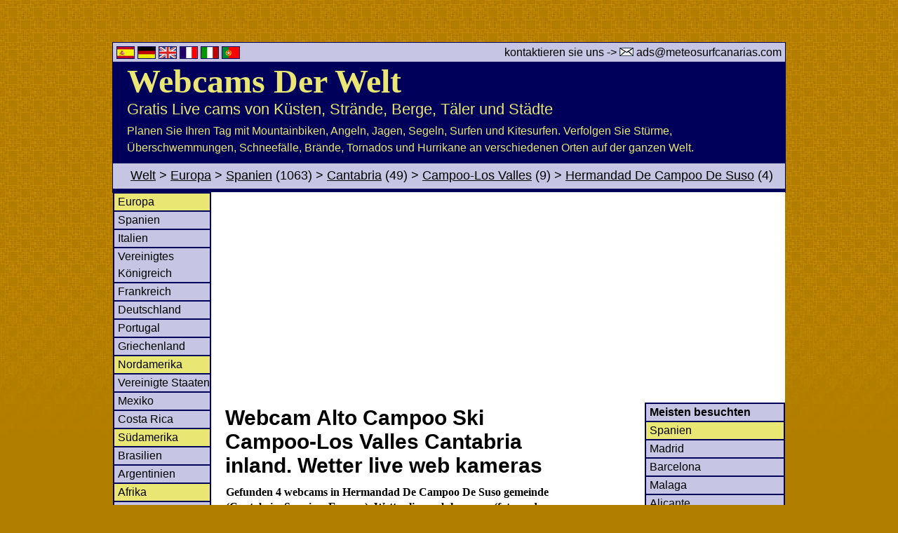

--- FILE ---
content_type: text/html
request_url: http://www.meteosurfcanarias.com/de/001242-webcam-wetter-live-inland-cantabria-alto-campoo-ski.php
body_size: 5568
content:













<html>
<head>
<title>Webcam Alto Campoo Ski  Campoo-Los Valles Cantabria inland. Wetter live web kameras</title>
<meta http-equiv="Content-Type" content="text/html; charset=iso-8859-1">
<META name="description" content="Gefunden 4 webcams in Hermandad De Campoo De Suso gemeinde  (Cantabria, Spanien, Europa). Wetter live web kameras (foto und video) anzeigen bilder live. Küsten & inland web cams.">
<META http-equiv="Content-language" content="DE">
<link href="/estilo.css" rel="stylesheet" type="text/css">
<link href="/style-cookie.css" rel="stylesheet" type="text/css">
<script type="text/javascript" src="/1-javascript/main.js"></script>

<link rel="stylesheet" href="/webcams/new/1/styles/mouse-over-img.css" type="text/css">
<script src="/webcams/new/1/scripts/mouse-over-img.js" language="JavaScript" type="text/javascript"></script>


<script async src="https://pagead2.googlesyndication.com/pagead/js/adsbygoogle.js?client=ca-pub-5936623575818494"
     crossorigin="anonymous"></script>

</head>



<body>

<!--
<script src="/1-javascript/cookiechoices.js"></script>
-->




<div style="display: none; position: absolute; z-index: 110; left: 400; top: 100; width: 15; height: 15" id="preview_div"></div>

<div id="container">
<div id="main_header">		
<div id="max_top_row">
    <span class="flags-top">
    <a href="/es/001242-webcam-tiempo-en-directo-interior-cantabria-alto-campoo-ski.php" title="español">
      <img src="/graphx/1-new/flags/es.gif" alt="Webcam alto_campoo_ski" width="24" height="16">  </a>
       
      <a href="/de/001242-webcam-wetter-live-inland-cantabria-alto-campoo-ski.php" title="deutsch">
      <img src="/graphx/1-new/flags/de.gif" alt="Webcam alto_campoo_ski" width="24" height="16">  </a>
    
      <a href="/en/001242-webcam-weather-live-inland-cantabria-alto-campoo-ski.php" title="english">
      <img src="/graphx/1-new/flags/uk.gif" alt="Webcam alto_campoo_ski" width="24" height="16">  </a>
    
      <a href="/fr/001242-webcam-météo-en-direct-intérieur-cantabria-alto-campoo-ski.php" title="français">
      <img src="/graphx/1-new/flags/fr.gif" alt="Webcam alto_campoo_ski" width="24" height="16">  </a>
    
      <a href="/it/001242-webcam-meteo-live-entroterra-cantabria-alto-campoo-ski.php" title="italiano">
      <img src="/graphx/1-new/flags/it.gif" alt="Webcam alto_campoo_ski" width="24" height="16">  </a>
    
      <a href="/pt/001242-webcam-tempo-ao-vivo-interior-cantabria-alto-campoo-ski.php" title="português">
      <img src="/graphx/1-new/flags/pt.gif" alt="Webcam alto_campoo_ski" width="24" height="16">  </a>      
    </span>
    	<span class="contact-us">kontaktieren sie uns -> <img width="20" height="12" alt="email" src="/images/email.gif"> ads@meteosurfcanarias.com</span> 
       
</div>

        <div id="main_header_1"><a href="/de/webcams">
			Webcams Der Welt</a>
        </div>	
        <div id="main_header_2">
        Gratis Live cams von Küsten, Strände, Berge, Täler und Städte        </div>	
        <div id="main_header_3">
        Planen Sie Ihren Tag mit Mountainbiken, Angeln, Jagen, Segeln, Surfen und Kitesurfen. Verfolgen Sie Stürme, Überschwemmungen, Schneefälle, Brände, Tornados und Hurrikane an verschiedenen Orten auf der ganzen Welt.         </div>	


    </div>	
	
          	<div id="breadcrumb">
            	<p>
					<a href="/de/webcams">Welt</a> > <a href="/de/webcams/europa">Europa</a> > <span><a href="/webcams/new/de/strand-webcams-land_spanien.php">Spanien</a> (1063)</span>  > <span><a href="/webcams/new/de/strand-webcams-region_cantabria.php">Cantabria</a> (49)</span>  > <span><a href="/webcams/new/de/strand-webcams-provinz_campoo-los_valles.php">Campoo-Los Valles</a> (9)</span>  > <span><a href="/webcams/new/de/inland-webcams-gemeinde_hermandad_de_campoo_de_suso.php">Hermandad De Campoo De Suso</a> (4)</span> 				</p>
            </div>


 
      <div id="main_content">
  <div class="google-add-top-link-unit">
    <script async src="https://pagead2.googlesyndication.com/pagead/js/adsbygoogle.js?client=ca-pub-5936623575818494"
     crossorigin="anonymous"></script>
<!-- meteosurf-top-link-unit [previously link ad unit] -->
<ins class="adsbygoogle"
     style="display:block"
     data-ad-client="ca-pub-5936623575818494"
     data-ad-slot="1059017173"
     data-ad-format="auto"
     data-full-width-responsive="true"></ins>
<script>
     (adsbygoogle = window.adsbygoogle || []).push({});
</script>  </div>
    <div id="vertical-top-left-menu">
      <ul>
      <!-- EUROPA -->
        <li class="continent">
                        <a href="/de/webcams/europa">Europa</a>
        </li>
        <li>  <a href="/webcams/new/de/strand-webcams-land_spanien.php" title="Webcams Spanien">Spanien</a>
  </li>
        <li>  <a href="/webcams/new/de/strand-webcams-land_italien.php" title="Webcams Italien">Italien</a>
  </li>
        <li>  <a href="/webcams/new/de/strand-webcams-land_vereinigtes_königreich.php" title="Webcams Vereinigtes Königreich">Vereinigtes Königreich</a>
  </li>
        <li>  <a href="/webcams/new/de/strand-webcams-land_frankreich.php" title="Webcams Frankreich">Frankreich</a>
  </li>
        <li>  <a href="/webcams/new/de/strand-webcams-land_deutschland.php" title="Webcams Deutschland">Deutschland</a>
  </li>
        <li>  <a href="/webcams/new/de/strand-webcams-land_portugal.php" title="Webcams Portugal">Portugal</a>
  </li>
        <li>  <a href="/webcams/new/de/strand-webcams-land_griechenland.php" title="Webcams Griechenland">Griechenland</a>
  </li>
    
      <!-- NORTH AMERICA -->
        <li class="continent">
                        <a href="/de/webcams/nordamerika">Nordamerika</a>
        </li>
        <li>  <a href="/webcams/new/de/strand-webcams-land_vereinigte_staaten.php" title="Webcams Vereinigte Staaten">Vereinigte Staaten</a>
  </li>
        <li>  <a href="/webcams/new/de/strand-webcams-land_mexiko.php" title="Webcams Mexiko">Mexiko</a>
  </li>
        <li>  <a href="/webcams/new/de/strand-webcams-land_costa_rica.php" title="Webcams Costa Rica">Costa Rica</a>
  </li>
    
      <!-- SOUTH AMERICA -->
        <li class="continent">
                        <a href="/de/webcams/südamerika">Südamerika</a>
        </li>
        <li>  <a href="/webcams/new/de/strand-webcams-land_brasilien.php" title="Webcams Brasilien">Brasilien</a>
  </li>
        <li>  <a href="/webcams/new/de/strand-webcams-land_argentinien.php" title="Webcams Argentinien">Argentinien</a>
  </li>
    
      <!-- AFRICA -->
        <li class="continent">
                        <a href="/de/webcams/afrika">Afrika</a>
        </li>
        <li>  <a href="/webcams/new/de/strand-webcams-land_marokko.php" title="Webcams Marokko">Marokko</a>
  </li>
        <li>  <a href="/webcams/new/de/strand-webcams-land_südafrika.php" title="Webcams Südafrika">Südafrika</a>
  </li>
      <!-- ASIA -->
        <li class="continent">
                        <a href="/de/webcams/asien">Asien</a>
        </li>
        <li>  <a href="/webcams/new/de/strand-webcams-land_türkei.php" title="Webcams Türkei">Türkei</a>
  </li>
        <li>  <a href="/webcams/new/de/strand-webcams-land_malaysia.php" title="Webcams Malaysia">Malaysia</a>
  </li>
        <li>  <a href="/webcams/new/de/strand-webcams-land_thailand.php" title="Webcams Thailand">Thailand</a>
  </li>
      <!-- OCEANIA -->
        <li class="continent">
                        <a href="/de/webcams/ozeanien">Ozeanien</a>
        </li>
    
        <li>  <a href="/webcams/new/de/strand-webcams-land_australien.php" title="Webcams Australien">Australien</a>
  </li>
        <li class="continent"><a href="/de/webcams"> >> Sehen mehr  länder</a></li>
      </ul>
    </div>



<div id="all_top_text">
      <div class="headings">
        <h1>Webcam Alto Campoo Ski  Campoo-Los Valles Cantabria inland. Wetter live web kameras</h1>
        <h2>Gefunden 4 webcams in Hermandad De Campoo De Suso gemeinde  (Cantabria, Spanien, Europa). Wetter live web kameras (foto und video) anzeigen bilder live. Küsten & inland web cams.</h2>
      </div>
      
       <div class="top-ads">
        <script async src="https://pagead2.googlesyndication.com/pagead/js/adsbygoogle.js?client=ca-pub-5936623575818494"
     crossorigin="anonymous"></script>
<!-- 468x60, meteosurf-2-header -->
<ins class="adsbygoogle"
     style="display:inline-block;width:468px;height:60px"
     data-ad-client="ca-pub-5936623575818494"
     data-ad-slot="7638293532"></ins>
<script>
     (adsbygoogle = window.adsbygoogle || []).push({});
</script>      </div>
      
      <div class="pal1">
        <p>Es handelt sich um Live-Bilder von Kameras Wetter Rundfunk 24 Stunden am Tag. Diese Webcams werden ständig aktualisiert. Klicken Sie auf die Bilder, um die Quelle Websites gibt, erhalten Sie ein größeres Bild oder eine Live-Video.</p>
      </div>

    <div id="map_google"></div>
	<script>
		function initMap() {
		  var myLatLng = {lat: 43.046097, lng: -4.387176};
		
		  var map = new google.maps.Map(document.getElementById('map_google'), {
			zoom: 8,
			center: myLatLng
		  });
		
		  var marker = new google.maps.Marker({
			position: myLatLng,
			map: map,
			title: 'Webcam Alto Campoo Ski'
		  });
		}    
    </script>
    <script async defer
            src="https://maps.googleapis.com/maps/api/js?key=AIzaSyDE2xmPjt9ttWUL0yjOV8Ij0GiKeSQxqjM&signed_in=true&callback=initMap">
    </script>
    

</div>
  


    <div id="vertical-top-right-menu">
      <ul>
      <li><strong>
      Meisten besuchten      </strong></li>

      <!-- EUROPA -->
        <li class="continent">
        	  <a href="/webcams/new/de/strand-webcams-land_spanien.php" title="Webcams Spanien">Spanien</a>
          </li>
        <li>  <a href="/webcams/new/de/strand-webcams-region_madrid.php" title="Webcams Madrid">Madrid</a>
  </li>
        <li>  <a href="/webcams/new/de/strand-webcams-provinz_barcelona.php" title="Webcams Barcelona">Barcelona</a>
  </li>
        <li>  <a href="/webcams/new/de/strand-webcams-provinz_malaga.php" title="Webcams Malaga">Malaga</a>
  </li>
        <li>  <a href="/webcams/new/de/strand-webcams-provinz_alicante.php" title="Webcams Alicante">Alicante</a>
  </li>
        <li>  <a href="/webcams/new/de/strand-webcams-insel_mallorca.php" title="Webcams Mallorca">Mallorca</a>
  </li>
        <li>  <a href="/webcams/new/de/strand-webcams-insel_ibiza.php" title="Webcams Ibiza">Ibiza</a>
  </li>
        <li>  <a href="/webcams/new/de/strand-webcams-gemeinde_benidorm.php" title="Webcams Benidorm">Benidorm</a>
  </li>
        <li>  <a href="/webcams/new/de/strand-webcams-gemeinde_fuengirola.php" title="Webcams Fuengirola">Fuengirola</a>
  </li>
        <li>  <a href="/webcams/new/de/strand-webcams-gemeinde_torremolinos.php" title="Webcams Torremolinos">Torremolinos</a>
  </li>

        <li class="continent">
        	  <a href="/webcams/new/de/strand-webcams-region_kanarische_inseln.php" title="Webcams Kanarische Inseln">Kanarische Inseln</a>
          </li>
        <li>  <a href="/webcams/new/de/strand-webcams-insel_gran_canaria.php" title="Webcams Gran Canaria">Gran Canaria</a>
  </li>
        <li>  <a href="/webcams/new/de/strand-webcams-insel_teneriffa.php" title="Webcams Teneriffa">Teneriffa</a>
  </li>
	</ul>
</div>        

<div id="related_links_new">
<p></div>
<!--  -----------------------Generate buttons of countries for any continent ---------------------  -->





    <div class="display-webcams">
    <p class="resultados">Gemeinde Hermandad De Campoo De Suso, gefunden 4 webcams >>  0 küsten | 4 inland | 0 funktioniert nicht    
    <div class="display-webcams-one-top">

    		<div class="google-add-4">
		<script async src="https://pagead2.googlesyndication.com/pagead/js/adsbygoogle.js?client=ca-pub-5936623575818494"
     crossorigin="anonymous"></script>
<!-- meteosurf-new-4-middle -->
<ins class="adsbygoogle"
     style="display:inline-block;width:728px;height:90px"
     data-ad-client="ca-pub-5936623575818494"
     data-ad-slot="4477368661"></ins>
<script>
     (adsbygoogle = window.adsbygoogle || []).push({});
</script>		</div>
		        	<a title="Webcam-Bild vergrößern / beobachten Live-Video" href="/1-fly/fly.php?id=1242" target="_blank">
	<img height="248" width="330" border="0" alt="Webcam Alto Campoo Ski" src="/1-webcams/med/alto-campoo.jpg" />
	</a>
	
    	<p class="one-webcam-header">
    <strong>Alto Campoo Ski</strong>
        </p>
	

   	        	<p>
			<span class="bold one-top-updated-problem">
				Foto vorschau 218 tage alt (Kamera verbindungsproblem)			</span>
			</p>
		

   	   
			<p>  
			<div class="one-google-add">
			<script async src="https://pagead2.googlesyndication.com/pagead/js/adsbygoogle.js?client=ca-pub-5936623575818494"
     crossorigin="anonymous"></script>
<!-- meteosurf-1-top -->
<ins class="adsbygoogle"
     style="display:inline-block;width:234px;height:60px"
     data-ad-client="ca-pub-5936623575818494"
     data-ad-slot="3902673507"></ins>
<script>
     (adsbygoogle = window.adsbygoogle || []).push({});
</script>			</div>
			</p>
			

	<p class="description">
		<span class="bold">Gemeinde</span>:
	Hermandad De Campoo De Suso    	    <br />
    	<span class="bold">Comarca</span>:
	Campoo-Los Valles    	    <br />
    	<span class="bold">Region</span>:
	Cantabria    	    <br />
    	<span class="bold">Land</span>:
	Spanien    	    <br />
    
    <img class="see-map-icon" src="/webcams/new/1/images/layout/google-maps-icon-12x20.jpg" width="12" height="20" /><strong><a href="/de/001242-webcam-wetter-live-inland-cantabria-alto-campoo-ski.php" title="Sehe Sie die genaue Position der Kamera in Google Maps">Webcam Alto Campoo Ski</a></strong> <span class="see-map-link">(Karte anzeigen)</span>


   	 
	</p>

	<p class="description">

	<span class="bold">Beschreibung</span>: 
	Kamera live, anblick von Alto Campoo Ski. Webcam inland anzeigen wetter bilder aktualisiert. Landschaften echtzeit web cams.    <br />
        
   	    
	</p>
   		<div class="related-links">
	    <span>
	Sehen mehr 	<a href="/webcams/new/de/inland-webcams-gemeinde_hermandad_de_campoo_de_suso.php">
	webcam Hermandad de Campoo de Suso	</a> 
		</span> 
				<span>
			<a href="/webcams/new/de/strand-webcams-provinz_besaya.php">
			Besaya			</a> 
						 (4) 
			</span> 
						<span>
			<a href="/webcams/new/de/strand-webcams-provinz_campoo-los_valles.php">
			Campoo-Los Valles			</a> 
						 (9) 
			</span> 
						<span>
			<a href="/webcams/new/de/strand-webcams-provinz_costa_occidental.php">
			Costa Occidental			</a> 
						 (6) 
			</span> 
						<span>
			<a href="/webcams/new/de/strand-webcams-provinz_costa_oriental.php">
			Costa Oriental			</a> 
						 (6) 
			</span> 
						<span>
			<a href="/webcams/new/de/inland-webcams-provinz_liébana.php">
			Liébana			</a> 
						 (4) 
			</span> 
						<span>
			<a href="/webcams/new/de/inland-webcams-provinz_saja-nansa.php">
			Saja-Nansa			</a> 
						 (3) 
			</span> 
						<span>
			<a href="/webcams/new/de/strand-webcams-provinz_santander.php">
			Santander			</a> 
						 (12) 
			</span> 
						<span>
			<a href="/webcams/new/de/inland-webcams-provinz_tekapo.php">
			Tekapo			</a> 
						 (1) 
			</span> 
						<span>
			<a href="/webcams/new/de/inland-webcams-provinz_torrelavega.php">
			Torrelavega			</a> 
						 (1) 
			</span> 
						<span>
			<a href="/webcams/new/de/strand-webcams-provinz_trasmiera.php">
			Trasmiera			</a> 
						 (4) 
			</span> 
			    <span>
	Sehen mehr 	<a href="/webcams/new/de/inland-webcams-region_cantabria.php">
	webcam Cantabria	</a> 
		</span> 
	    <span>
	Sehen mehr 	<a href="/webcams/new/de/inland-webcams-land_spanien.php">
	webcam Spanien	</a> 
		</span> 
		</div>
	    </div>
    	<div class="display-webcams-rest">
        
    <div class="display-webcams-peq">

            	<a title="Sehen mehr Webcams inland  Hermandad De Campoo De Suso" href="/webcams/new/de/inland-webcams-gemeinde_hermandad_de_campoo_de_suso.php">
	<img height="142" width="170" border="0" alt="Wetter Hermandad De Campoo De Suso" src="/1-webcams/thumb/esqui-alto-campoo.jpg" />
	</a>
	
    	<p class="one-webcam-header">
    <strong>Alto Campoo Esqui</strong>
        </p>
	

   	

   	

	<p class="description">
		<span class="bold">Gemeinde</span>:
	Hermandad De Campoo De Suso    	    <br />
    	<span class="bold">Comarca</span>:
	Campoo-Los Valles    	    <br />
    	<span class="bold">Region</span>:
	Cantabria    	    <br />
    	<span class="bold">Land</span>:
	Spanien    	    <br />
    
    <img class="see-map-icon" src="/webcams/new/1/images/layout/google-maps-icon-12x20.jpg" width="12" height="20" /><strong><a href="/de/001243-webcam-wetter-live-inland-cantabria-alto-campoo-esqui.php" title="Sehe Sie die genaue Position der Kamera in Google Maps">Webcam Alto Campoo Esqui</a></strong> <span class="see-map-link">(Karte anzeigen)</span>


   	    
	</p>
   	    </div>
        
    <div class="display-webcams-peq">

            	<a title="Sehen mehr Webcams inland  Hermandad De Campoo De Suso" href="/webcams/new/de/inland-webcams-gemeinde_hermandad_de_campoo_de_suso.php">
	<img height="142" width="170" border="0" alt="Kamera Hermandad De Campoo De Suso" src="/1-webcams/thumb/tiempo-alto-campoo.jpg" />
	</a>
	
    	<p class="one-webcam-header">
    <strong>Alto Campoo Estación</strong>
        </p>
	

   	

   	

	<p class="description">
		<span class="bold">Gemeinde</span>:
	Hermandad De Campoo De Suso    	    <br />
    	<span class="bold">Comarca</span>:
	Campoo-Los Valles    	    <br />
    	<span class="bold">Region</span>:
	Cantabria    	    <br />
    	<span class="bold">Land</span>:
	Spanien    	    <br />
    
    <img class="see-map-icon" src="/webcams/new/1/images/layout/google-maps-icon-12x20.jpg" width="12" height="20" /><strong><a href="/de/001241-webcam-wetter-live-inland-cantabria-alto-campoo-estación.php" title="Sehe Sie die genaue Position der Kamera in Google Maps">Webcam Alto Campoo Estación</a></strong> <span class="see-map-link">(Karte anzeigen)</span>


   	    
	</p>
   	    </div>
        
    <div class="display-webcams-peq">

            	<a title="Sehen mehr Webcams inland  Hermandad De Campoo De Suso" href="/webcams/new/de/inland-webcams-gemeinde_hermandad_de_campoo_de_suso.php">
	<img height="142" width="170" border="0" alt="Live Hermandad De Campoo De Suso" src="/1-webcams/thumb/webcam-alto-campoo.jpg" />
	</a>
	
    	<p class="one-webcam-header">
    <strong>Alto Campoo Calgosa</strong>
        </p>
	

   	

   	

	<p class="description">
		<span class="bold">Gemeinde</span>:
	Hermandad De Campoo De Suso    	    <br />
    	<span class="bold">Comarca</span>:
	Campoo-Los Valles    	    <br />
    	<span class="bold">Region</span>:
	Cantabria    	    <br />
    	<span class="bold">Land</span>:
	Spanien    	    <br />
    
    <img class="see-map-icon" src="/webcams/new/1/images/layout/google-maps-icon-12x20.jpg" width="12" height="20" /><strong><a href="/de/00413-webcam-wetter-live-inland-cantabria-alto-campoo-calgosa.php" title="Sehe Sie die genaue Position der Kamera in Google Maps">Webcam Alto Campoo Calgosa</a></strong> <span class="see-map-link">(Karte anzeigen)</span>


   	    
	</p>
   	    </div>
    <div class="middle_adds">
<div class="middle_adds_tivas">	

    <div class="adds-middle-tivas-1">	
    <p>
        <img src="/1/images/ads/add-webcam.jpg">
		    <span class="titulo">Fügen Sie Ihre Webcam hier</span>
	    <br />
    Sind Sie der Besitzer einer Web-Kamera auf Hermandad De Campoo De Suso? Senden Sie uns eine E-Mail an <b> <script>showAddress('ads', 'meteosurfcanarias.com');</script> </b>    </p>
    </div>

</div>	
</div>
	</div>
        </div>
    
        
        
    </div>
    
<div id="bottom_links">
	<p>
		Meisten besuchten web cam & live cams    
    </p>
    <ul>
        <li class="continent">
        	                        <a href="/de/webcams/europa">Europa</a>
        </li>

        <li class="country">
        	  <a href="/webcams/new/de/strand-webcams-land_spanien.php" title="Webcams Spanien">Spanien</a>
          </li>
        <li class="region">
        	  <a href="/webcams/new/de/strand-webcams-insel_teneriffa.php" title="Webcams Teneriffa">Teneriffa</a>
          </li>
		<li><a href="/de/00253-webcam-wetter-live-strände-teneriffa-los-cristianos.php">Los Cristianos</a></li>
        <li>
        	  <a href="/webcams/new/de/strand-webcams-gemeinde_puerto_de_la_cruz.php" title="Webcams Puerto De La Cruz">Puerto De La Cruz</a>
          </li>
        <li class="region">
        	  <a href="/webcams/new/de/strand-webcams-insel_gran_canaria.php" title="Webcams Gran Canaria">Gran Canaria</a>
          </li>
		<li><a href="/de/001029-webcam-wetter-live-strände-gran-canaria-la-cicer-surf.php">La Cicer</a></li>
		<li><a href="/de/005-webcam-wetter-live-strände-gran-canaria-playa-del-ingles.php">Playa del Ingles</a></li>
        <li>



        <li class="region">
        	  <a href="/webcams/new/de/strand-webcams-region_balearen.php" title="Webcams Balearen">Balearen</a>
          </li>
        <li>
        	  <a href="/webcams/new/de/strand-webcams-insel_formentera.php" title="Webcams Formentera">Formentera</a>
          </li>
        <li>
        	  <a href="/webcams/new/de/strand-webcams-gemeinde_pollensa.php" title="Webcams Pollensa">Pollensa</a>
          </li>
		<li><a href="/de/001448-webcam-wetter-live-strände-mallorca-cala-millor.php">Cala Millor</a></li>

        <li class="region">
        	  <a href="/webcams/new/de/strand-webcams-provinz_barcelona.php" title="Webcams Barcelona">Barcelona</a>
          </li>
		<li><a href="/de/001437-webcam-wetter-live-strände-katalonien-barceloneta-beach.php">Barceloneta</a></li>
        <li>
        	  <a href="/webcams/new/de/strand-webcams-gemeinde_sitges.php" title="Webcams Sitges">Sitges</a>
          </li>

        <li class="region">
        	  <a href="/webcams/new/de/strand-webcams-region_asturien.php" title="Webcams Asturien">Asturien</a>
          </li>
		<li><a href="/de/001240-webcam-wetter-live-strände-asturien-salinas-castrillon.php">Salinas</a></li>
        <li>
        	  <a href="/webcams/new/de/strand-webcams-gemeinde_gijon.php" title="Webcams Gijon">Gijon</a>
          </li>

        <li class="region">
        	  <a href="/webcams/new/de/strand-webcams-region_valencia.php" title="Webcams Valencia">Valencia</a>
          </li>
        <li>
        	  <a href="/webcams/new/de/strand-webcams-gemeinde_torrevieja.php" title="Webcams Torrevieja">Torrevieja</a>
          </li>
        <li>
        	  <a href="/webcams/new/de/strand-webcams-gemeinde_calpe.php" title="Webcams Calpe">Calpe</a>
          </li>
		<li><a href="/de/00147-webcam-wetter-live-strände-valencia-teulada-moraira-ampolla.php">Moraira</a></li>
        <li>

        <li class="region">
        	  <a href="/webcams/new/de/strand-webcams-region_andalusien.php" title="Webcams Andalusien">Andalusien</a>
          </li>
		<li><a href="/de/002039-webcam-wetter-live-strände-andalusien-manilva.php">El Palmar</a></li>
        <li>

        <li class="country">
        	  <a href="/webcams/new/de/strand-webcams-land_andorra.php" title="Webcams Andorra">Andorra</a>
          </li>
        <li class="country">
        	  <a href="/webcams/new/de/strand-webcams-land_portugal.php" title="Webcams Portugal">Portugal</a>
          </li>
        <li class="region">
        	  <a href="/webcams/new/de/strand-webcams-region_algarve.php" title="Webcams Algarve">Algarve</a>
          </li>
        <li>
        	  <a href="/webcams/new/de/strand-webcams-gemeinde_albufeira.php" title="Webcams Albufeira">Albufeira</a>
          </li>
        <li class="region">
        	  <a href="/webcams/new/de/strand-webcams-region_azoren.php" title="Webcams Azoren">Azoren</a>
          </li>

        <li class="country">
        	  <a href="/webcams/new/de/strand-webcams-land_frankreich.php" title="Webcams Frankreich">Frankreich</a>
          </li>
        <li class="region">
        	  <a href="/webcams/new/de/strand-webcams-region_provence_alpes_côte_d'azur.php" title="Webcams Provence Alpes Côte D'Azur">Provence Alpes Côte D'Azur</a>
          </li>
		<li><a href="/de/00468-webcam-wetter-live-strände-provence-alpes-côte-d'azur-carro-martigues.php">Carro</a></li>
        <li class="region">
        	  <a href="/webcams/new/de/strand-webcams-region_bretagne.php" title="Webcams Bretagne">Bretagne</a>
          </li>
		<li><a href="/de/001675-webcam-wetter-live-strände-bretagne-guidel.php">Guidel</a></li>
        <li class="country">
        	  <a href="/webcams/new/de/strand-webcams-land_italien.php" title="Webcams Italien">Italien</a>
          </li>
		<li><a href="/de/002928-webcam-wetter-live-strände-lombardia-maccagno.php">Cannobio</a></li>
		<li class="country">
        	  <a href="/webcams/new/de/strand-webcams-land_vereinigtes_königreich.php" title="Webcams Vereinigtes Königreich">Vereinigtes Königreich</a>
          </li>
		<li><a href="/de/001131-webcam-wetter-live-strände-england-london-trafalgar-square.php">Trafalgar Square</a></li>


    </ul>
</div>
<div id="copyright">
<p>&copy; 2026 Meteosurfcanarias.com - | <a href="/de/cookies/" rel="nofollow">Cookies</a> | </p>
</div>
</div>

				


<!-- Google tag (gtag.js) -->
<script async src="https://www.googletagmanager.com/gtag/js?id=G-K339BQ8RD1"></script>
<script>
  window.dataLayer = window.dataLayer || [];
  function gtag(){dataLayer.push(arguments);}
  gtag('js', new Date());

  gtag('config', 'G-K339BQ8RD1');
</script>


<!-- Google analytics old -->
<script>
  (function(i,s,o,g,r,a,m){i['GoogleAnalyticsObject']=r;i[r]=i[r]||function(){
  (i[r].q=i[r].q||[]).push(arguments)},i[r].l=1*new Date();a=s.createElement(o),
  m=s.getElementsByTagName(o)[0];a.async=1;a.src=g;m.parentNode.insertBefore(a,m)
  })(window,document,'script','//www.google-analytics.com/analytics.js','ga');

  ga('create', 'UA-241102-1', 'auto');
  ga('send', 'pageview');

</script>


</body>
</html>


					





--- FILE ---
content_type: text/html; charset=utf-8
request_url: https://www.google.com/recaptcha/api2/aframe
body_size: 250
content:
<!DOCTYPE HTML><html><head><meta http-equiv="content-type" content="text/html; charset=UTF-8"></head><body><script nonce="qRHBaKxia_KcX53cLHF2FA">/** Anti-fraud and anti-abuse applications only. See google.com/recaptcha */ try{var clients={'sodar':'https://pagead2.googlesyndication.com/pagead/sodar?'};window.addEventListener("message",function(a){try{if(a.source===window.parent){var b=JSON.parse(a.data);var c=clients[b['id']];if(c){var d=document.createElement('img');d.src=c+b['params']+'&rc='+(localStorage.getItem("rc::a")?sessionStorage.getItem("rc::b"):"");window.document.body.appendChild(d);sessionStorage.setItem("rc::e",parseInt(sessionStorage.getItem("rc::e")||0)+1);localStorage.setItem("rc::h",'1768489910859');}}}catch(b){}});window.parent.postMessage("_grecaptcha_ready", "*");}catch(b){}</script></body></html>